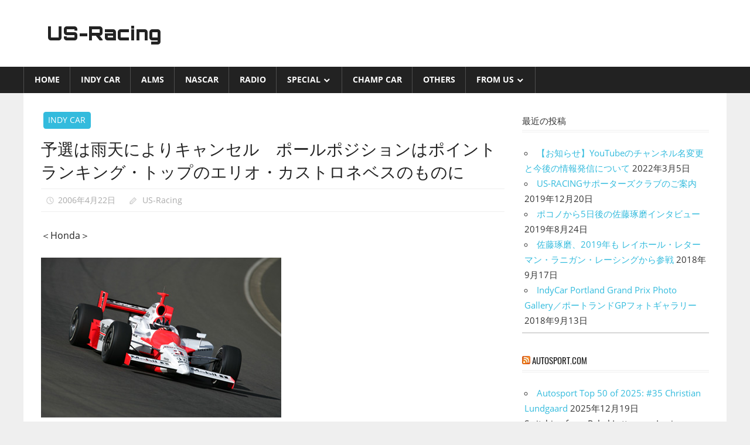

--- FILE ---
content_type: text/html; charset=UTF-8
request_url: https://us-racing.net/indy-car/indycar-2006-664/
body_size: 12709
content:
<!DOCTYPE html>
<html lang="ja">

<head>
<meta charset="UTF-8">
<meta name="viewport" content="width=device-width, initial-scale=1">
<link rel="profile" href="http://gmpg.org/xfn/11">
<link rel="pingback" href="https://us-racing.net/xmlrpc.php">

<title>予選は雨天によりキャンセル　ポールポジションはポイントランキング・トップのエリオ・カストロネベスのものに &#8211; US-Racing</title>
<meta name='robots' content='max-image-preview:large' />
<link rel="alternate" type="application/rss+xml" title="US-Racing &raquo; フィード" href="https://us-racing.net/feed/" />
<link rel="alternate" type="application/rss+xml" title="US-Racing &raquo; コメントフィード" href="https://us-racing.net/comments/feed/" />
<link rel="alternate" type="application/rss+xml" title="US-Racing &raquo; 予選は雨天によりキャンセル　ポールポジションはポイントランキング・トップのエリオ・カストロネベスのものに のコメントのフィード" href="https://us-racing.net/indy-car/indycar-2006-664/feed/" />
<script type="text/javascript">
window._wpemojiSettings = {"baseUrl":"https:\/\/s.w.org\/images\/core\/emoji\/14.0.0\/72x72\/","ext":".png","svgUrl":"https:\/\/s.w.org\/images\/core\/emoji\/14.0.0\/svg\/","svgExt":".svg","source":{"concatemoji":"https:\/\/us-racing.net\/wp-includes\/js\/wp-emoji-release.min.js?ver=6.3.7"}};
/*! This file is auto-generated */
!function(i,n){var o,s,e;function c(e){try{var t={supportTests:e,timestamp:(new Date).valueOf()};sessionStorage.setItem(o,JSON.stringify(t))}catch(e){}}function p(e,t,n){e.clearRect(0,0,e.canvas.width,e.canvas.height),e.fillText(t,0,0);var t=new Uint32Array(e.getImageData(0,0,e.canvas.width,e.canvas.height).data),r=(e.clearRect(0,0,e.canvas.width,e.canvas.height),e.fillText(n,0,0),new Uint32Array(e.getImageData(0,0,e.canvas.width,e.canvas.height).data));return t.every(function(e,t){return e===r[t]})}function u(e,t,n){switch(t){case"flag":return n(e,"\ud83c\udff3\ufe0f\u200d\u26a7\ufe0f","\ud83c\udff3\ufe0f\u200b\u26a7\ufe0f")?!1:!n(e,"\ud83c\uddfa\ud83c\uddf3","\ud83c\uddfa\u200b\ud83c\uddf3")&&!n(e,"\ud83c\udff4\udb40\udc67\udb40\udc62\udb40\udc65\udb40\udc6e\udb40\udc67\udb40\udc7f","\ud83c\udff4\u200b\udb40\udc67\u200b\udb40\udc62\u200b\udb40\udc65\u200b\udb40\udc6e\u200b\udb40\udc67\u200b\udb40\udc7f");case"emoji":return!n(e,"\ud83e\udef1\ud83c\udffb\u200d\ud83e\udef2\ud83c\udfff","\ud83e\udef1\ud83c\udffb\u200b\ud83e\udef2\ud83c\udfff")}return!1}function f(e,t,n){var r="undefined"!=typeof WorkerGlobalScope&&self instanceof WorkerGlobalScope?new OffscreenCanvas(300,150):i.createElement("canvas"),a=r.getContext("2d",{willReadFrequently:!0}),o=(a.textBaseline="top",a.font="600 32px Arial",{});return e.forEach(function(e){o[e]=t(a,e,n)}),o}function t(e){var t=i.createElement("script");t.src=e,t.defer=!0,i.head.appendChild(t)}"undefined"!=typeof Promise&&(o="wpEmojiSettingsSupports",s=["flag","emoji"],n.supports={everything:!0,everythingExceptFlag:!0},e=new Promise(function(e){i.addEventListener("DOMContentLoaded",e,{once:!0})}),new Promise(function(t){var n=function(){try{var e=JSON.parse(sessionStorage.getItem(o));if("object"==typeof e&&"number"==typeof e.timestamp&&(new Date).valueOf()<e.timestamp+604800&&"object"==typeof e.supportTests)return e.supportTests}catch(e){}return null}();if(!n){if("undefined"!=typeof Worker&&"undefined"!=typeof OffscreenCanvas&&"undefined"!=typeof URL&&URL.createObjectURL&&"undefined"!=typeof Blob)try{var e="postMessage("+f.toString()+"("+[JSON.stringify(s),u.toString(),p.toString()].join(",")+"));",r=new Blob([e],{type:"text/javascript"}),a=new Worker(URL.createObjectURL(r),{name:"wpTestEmojiSupports"});return void(a.onmessage=function(e){c(n=e.data),a.terminate(),t(n)})}catch(e){}c(n=f(s,u,p))}t(n)}).then(function(e){for(var t in e)n.supports[t]=e[t],n.supports.everything=n.supports.everything&&n.supports[t],"flag"!==t&&(n.supports.everythingExceptFlag=n.supports.everythingExceptFlag&&n.supports[t]);n.supports.everythingExceptFlag=n.supports.everythingExceptFlag&&!n.supports.flag,n.DOMReady=!1,n.readyCallback=function(){n.DOMReady=!0}}).then(function(){return e}).then(function(){var e;n.supports.everything||(n.readyCallback(),(e=n.source||{}).concatemoji?t(e.concatemoji):e.wpemoji&&e.twemoji&&(t(e.twemoji),t(e.wpemoji)))}))}((window,document),window._wpemojiSettings);
</script>
<style type="text/css">
img.wp-smiley,
img.emoji {
	display: inline !important;
	border: none !important;
	box-shadow: none !important;
	height: 1em !important;
	width: 1em !important;
	margin: 0 0.07em !important;
	vertical-align: -0.1em !important;
	background: none !important;
	padding: 0 !important;
}
</style>
	<link rel='stylesheet' id='worldstar-custom-fonts-css' href='https://us-racing.net/wp-content/themes/worldstar/assets/css/custom-fonts.css?ver=20180413' type='text/css' media='all' />
<link rel='stylesheet' id='wp-block-library-css' href='https://us-racing.net/wp-includes/css/dist/block-library/style.min.css?ver=6.3.7' type='text/css' media='all' />
<style id='classic-theme-styles-inline-css' type='text/css'>
/*! This file is auto-generated */
.wp-block-button__link{color:#fff;background-color:#32373c;border-radius:9999px;box-shadow:none;text-decoration:none;padding:calc(.667em + 2px) calc(1.333em + 2px);font-size:1.125em}.wp-block-file__button{background:#32373c;color:#fff;text-decoration:none}
</style>
<style id='global-styles-inline-css' type='text/css'>
body{--wp--preset--color--black: #222222;--wp--preset--color--cyan-bluish-gray: #abb8c3;--wp--preset--color--white: #ffffff;--wp--preset--color--pale-pink: #f78da7;--wp--preset--color--vivid-red: #cf2e2e;--wp--preset--color--luminous-vivid-orange: #ff6900;--wp--preset--color--luminous-vivid-amber: #fcb900;--wp--preset--color--light-green-cyan: #7bdcb5;--wp--preset--color--vivid-green-cyan: #00d084;--wp--preset--color--pale-cyan-blue: #8ed1fc;--wp--preset--color--vivid-cyan-blue: #0693e3;--wp--preset--color--vivid-purple: #9b51e0;--wp--preset--color--primary: #33bbdd;--wp--preset--color--light-gray: #f0f0f0;--wp--preset--color--dark-gray: #777777;--wp--preset--gradient--vivid-cyan-blue-to-vivid-purple: linear-gradient(135deg,rgba(6,147,227,1) 0%,rgb(155,81,224) 100%);--wp--preset--gradient--light-green-cyan-to-vivid-green-cyan: linear-gradient(135deg,rgb(122,220,180) 0%,rgb(0,208,130) 100%);--wp--preset--gradient--luminous-vivid-amber-to-luminous-vivid-orange: linear-gradient(135deg,rgba(252,185,0,1) 0%,rgba(255,105,0,1) 100%);--wp--preset--gradient--luminous-vivid-orange-to-vivid-red: linear-gradient(135deg,rgba(255,105,0,1) 0%,rgb(207,46,46) 100%);--wp--preset--gradient--very-light-gray-to-cyan-bluish-gray: linear-gradient(135deg,rgb(238,238,238) 0%,rgb(169,184,195) 100%);--wp--preset--gradient--cool-to-warm-spectrum: linear-gradient(135deg,rgb(74,234,220) 0%,rgb(151,120,209) 20%,rgb(207,42,186) 40%,rgb(238,44,130) 60%,rgb(251,105,98) 80%,rgb(254,248,76) 100%);--wp--preset--gradient--blush-light-purple: linear-gradient(135deg,rgb(255,206,236) 0%,rgb(152,150,240) 100%);--wp--preset--gradient--blush-bordeaux: linear-gradient(135deg,rgb(254,205,165) 0%,rgb(254,45,45) 50%,rgb(107,0,62) 100%);--wp--preset--gradient--luminous-dusk: linear-gradient(135deg,rgb(255,203,112) 0%,rgb(199,81,192) 50%,rgb(65,88,208) 100%);--wp--preset--gradient--pale-ocean: linear-gradient(135deg,rgb(255,245,203) 0%,rgb(182,227,212) 50%,rgb(51,167,181) 100%);--wp--preset--gradient--electric-grass: linear-gradient(135deg,rgb(202,248,128) 0%,rgb(113,206,126) 100%);--wp--preset--gradient--midnight: linear-gradient(135deg,rgb(2,3,129) 0%,rgb(40,116,252) 100%);--wp--preset--font-size--small: 13px;--wp--preset--font-size--medium: 20px;--wp--preset--font-size--large: 36px;--wp--preset--font-size--x-large: 42px;--wp--preset--spacing--20: 0.44rem;--wp--preset--spacing--30: 0.67rem;--wp--preset--spacing--40: 1rem;--wp--preset--spacing--50: 1.5rem;--wp--preset--spacing--60: 2.25rem;--wp--preset--spacing--70: 3.38rem;--wp--preset--spacing--80: 5.06rem;--wp--preset--shadow--natural: 6px 6px 9px rgba(0, 0, 0, 0.2);--wp--preset--shadow--deep: 12px 12px 50px rgba(0, 0, 0, 0.4);--wp--preset--shadow--sharp: 6px 6px 0px rgba(0, 0, 0, 0.2);--wp--preset--shadow--outlined: 6px 6px 0px -3px rgba(255, 255, 255, 1), 6px 6px rgba(0, 0, 0, 1);--wp--preset--shadow--crisp: 6px 6px 0px rgba(0, 0, 0, 1);}:where(.is-layout-flex){gap: 0.5em;}:where(.is-layout-grid){gap: 0.5em;}body .is-layout-flow > .alignleft{float: left;margin-inline-start: 0;margin-inline-end: 2em;}body .is-layout-flow > .alignright{float: right;margin-inline-start: 2em;margin-inline-end: 0;}body .is-layout-flow > .aligncenter{margin-left: auto !important;margin-right: auto !important;}body .is-layout-constrained > .alignleft{float: left;margin-inline-start: 0;margin-inline-end: 2em;}body .is-layout-constrained > .alignright{float: right;margin-inline-start: 2em;margin-inline-end: 0;}body .is-layout-constrained > .aligncenter{margin-left: auto !important;margin-right: auto !important;}body .is-layout-constrained > :where(:not(.alignleft):not(.alignright):not(.alignfull)){max-width: var(--wp--style--global--content-size);margin-left: auto !important;margin-right: auto !important;}body .is-layout-constrained > .alignwide{max-width: var(--wp--style--global--wide-size);}body .is-layout-flex{display: flex;}body .is-layout-flex{flex-wrap: wrap;align-items: center;}body .is-layout-flex > *{margin: 0;}body .is-layout-grid{display: grid;}body .is-layout-grid > *{margin: 0;}:where(.wp-block-columns.is-layout-flex){gap: 2em;}:where(.wp-block-columns.is-layout-grid){gap: 2em;}:where(.wp-block-post-template.is-layout-flex){gap: 1.25em;}:where(.wp-block-post-template.is-layout-grid){gap: 1.25em;}.has-black-color{color: var(--wp--preset--color--black) !important;}.has-cyan-bluish-gray-color{color: var(--wp--preset--color--cyan-bluish-gray) !important;}.has-white-color{color: var(--wp--preset--color--white) !important;}.has-pale-pink-color{color: var(--wp--preset--color--pale-pink) !important;}.has-vivid-red-color{color: var(--wp--preset--color--vivid-red) !important;}.has-luminous-vivid-orange-color{color: var(--wp--preset--color--luminous-vivid-orange) !important;}.has-luminous-vivid-amber-color{color: var(--wp--preset--color--luminous-vivid-amber) !important;}.has-light-green-cyan-color{color: var(--wp--preset--color--light-green-cyan) !important;}.has-vivid-green-cyan-color{color: var(--wp--preset--color--vivid-green-cyan) !important;}.has-pale-cyan-blue-color{color: var(--wp--preset--color--pale-cyan-blue) !important;}.has-vivid-cyan-blue-color{color: var(--wp--preset--color--vivid-cyan-blue) !important;}.has-vivid-purple-color{color: var(--wp--preset--color--vivid-purple) !important;}.has-black-background-color{background-color: var(--wp--preset--color--black) !important;}.has-cyan-bluish-gray-background-color{background-color: var(--wp--preset--color--cyan-bluish-gray) !important;}.has-white-background-color{background-color: var(--wp--preset--color--white) !important;}.has-pale-pink-background-color{background-color: var(--wp--preset--color--pale-pink) !important;}.has-vivid-red-background-color{background-color: var(--wp--preset--color--vivid-red) !important;}.has-luminous-vivid-orange-background-color{background-color: var(--wp--preset--color--luminous-vivid-orange) !important;}.has-luminous-vivid-amber-background-color{background-color: var(--wp--preset--color--luminous-vivid-amber) !important;}.has-light-green-cyan-background-color{background-color: var(--wp--preset--color--light-green-cyan) !important;}.has-vivid-green-cyan-background-color{background-color: var(--wp--preset--color--vivid-green-cyan) !important;}.has-pale-cyan-blue-background-color{background-color: var(--wp--preset--color--pale-cyan-blue) !important;}.has-vivid-cyan-blue-background-color{background-color: var(--wp--preset--color--vivid-cyan-blue) !important;}.has-vivid-purple-background-color{background-color: var(--wp--preset--color--vivid-purple) !important;}.has-black-border-color{border-color: var(--wp--preset--color--black) !important;}.has-cyan-bluish-gray-border-color{border-color: var(--wp--preset--color--cyan-bluish-gray) !important;}.has-white-border-color{border-color: var(--wp--preset--color--white) !important;}.has-pale-pink-border-color{border-color: var(--wp--preset--color--pale-pink) !important;}.has-vivid-red-border-color{border-color: var(--wp--preset--color--vivid-red) !important;}.has-luminous-vivid-orange-border-color{border-color: var(--wp--preset--color--luminous-vivid-orange) !important;}.has-luminous-vivid-amber-border-color{border-color: var(--wp--preset--color--luminous-vivid-amber) !important;}.has-light-green-cyan-border-color{border-color: var(--wp--preset--color--light-green-cyan) !important;}.has-vivid-green-cyan-border-color{border-color: var(--wp--preset--color--vivid-green-cyan) !important;}.has-pale-cyan-blue-border-color{border-color: var(--wp--preset--color--pale-cyan-blue) !important;}.has-vivid-cyan-blue-border-color{border-color: var(--wp--preset--color--vivid-cyan-blue) !important;}.has-vivid-purple-border-color{border-color: var(--wp--preset--color--vivid-purple) !important;}.has-vivid-cyan-blue-to-vivid-purple-gradient-background{background: var(--wp--preset--gradient--vivid-cyan-blue-to-vivid-purple) !important;}.has-light-green-cyan-to-vivid-green-cyan-gradient-background{background: var(--wp--preset--gradient--light-green-cyan-to-vivid-green-cyan) !important;}.has-luminous-vivid-amber-to-luminous-vivid-orange-gradient-background{background: var(--wp--preset--gradient--luminous-vivid-amber-to-luminous-vivid-orange) !important;}.has-luminous-vivid-orange-to-vivid-red-gradient-background{background: var(--wp--preset--gradient--luminous-vivid-orange-to-vivid-red) !important;}.has-very-light-gray-to-cyan-bluish-gray-gradient-background{background: var(--wp--preset--gradient--very-light-gray-to-cyan-bluish-gray) !important;}.has-cool-to-warm-spectrum-gradient-background{background: var(--wp--preset--gradient--cool-to-warm-spectrum) !important;}.has-blush-light-purple-gradient-background{background: var(--wp--preset--gradient--blush-light-purple) !important;}.has-blush-bordeaux-gradient-background{background: var(--wp--preset--gradient--blush-bordeaux) !important;}.has-luminous-dusk-gradient-background{background: var(--wp--preset--gradient--luminous-dusk) !important;}.has-pale-ocean-gradient-background{background: var(--wp--preset--gradient--pale-ocean) !important;}.has-electric-grass-gradient-background{background: var(--wp--preset--gradient--electric-grass) !important;}.has-midnight-gradient-background{background: var(--wp--preset--gradient--midnight) !important;}.has-small-font-size{font-size: var(--wp--preset--font-size--small) !important;}.has-medium-font-size{font-size: var(--wp--preset--font-size--medium) !important;}.has-large-font-size{font-size: var(--wp--preset--font-size--large) !important;}.has-x-large-font-size{font-size: var(--wp--preset--font-size--x-large) !important;}
.wp-block-navigation a:where(:not(.wp-element-button)){color: inherit;}
:where(.wp-block-post-template.is-layout-flex){gap: 1.25em;}:where(.wp-block-post-template.is-layout-grid){gap: 1.25em;}
:where(.wp-block-columns.is-layout-flex){gap: 2em;}:where(.wp-block-columns.is-layout-grid){gap: 2em;}
.wp-block-pullquote{font-size: 1.5em;line-height: 1.6;}
</style>
<link rel='stylesheet' id='contact-form-7-css' href='https://us-racing.net/wp-content/plugins/contact-form-7/includes/css/styles.css?ver=5.8.2' type='text/css' media='all' />
<link rel='stylesheet' id='parent-style-css' href='https://us-racing.net/wp-content/themes/worldstar/style.css?ver=6.3.7' type='text/css' media='all' />
<link rel='stylesheet' id='child-style-css' href='https://us-racing.net/wp-content/themes/worldstar-child/style.css?ver=6.3.7' type='text/css' media='all' />
<link rel='stylesheet' id='worldstar-stylesheet-css' href='https://us-racing.net/wp-content/themes/worldstar-child/style.css?ver=1.0' type='text/css' media='all' />
<style id='worldstar-stylesheet-inline-css' type='text/css'>
.site-description { position: absolute; clip: rect(1px, 1px, 1px, 1px); width: 1px; height: 1px; overflow: hidden; }
</style>
<link rel='stylesheet' id='genericons-css' href='https://us-racing.net/wp-content/themes/worldstar/assets/genericons/genericons.css?ver=3.4.1' type='text/css' media='all' />
<link rel='stylesheet' id='themezee-related-posts-css' href='https://us-racing.net/wp-content/themes/worldstar/assets/css/themezee-related-posts.css?ver=20160421' type='text/css' media='all' />
<!--[if lt IE 9]>
<script type='text/javascript' src='https://us-racing.net/wp-content/themes/worldstar/assets/js/html5shiv.min.js?ver=3.7.3' id='html5shiv-js'></script>
<![endif]-->
<script type='text/javascript' src='https://us-racing.net/wp-includes/js/jquery/jquery.min.js?ver=3.7.0' id='jquery-core-js'></script>
<script type='text/javascript' src='https://us-racing.net/wp-includes/js/jquery/jquery-migrate.min.js?ver=3.4.1' id='jquery-migrate-js'></script>
<script type='text/javascript' id='worldstar-jquery-navigation-js-extra'>
/* <![CDATA[ */
var worldstar_menu_title = {"text":"\u30e1\u30cb\u30e5\u30fc"};
/* ]]> */
</script>
<script type='text/javascript' src='https://us-racing.net/wp-content/themes/worldstar/assets/js/navigation.js?ver=20210324' id='worldstar-jquery-navigation-js'></script>
<link rel="https://api.w.org/" href="https://us-racing.net/wp-json/" /><link rel="alternate" type="application/json" href="https://us-racing.net/wp-json/wp/v2/posts/8069" /><link rel="EditURI" type="application/rsd+xml" title="RSD" href="https://us-racing.net/xmlrpc.php?rsd" />
<meta name="generator" content="WordPress 6.3.7" />
<link rel="canonical" href="https://us-racing.net/indy-car/indycar-2006-664/" />
<link rel='shortlink' href='https://us-racing.net/?p=8069' />
<link rel="alternate" type="application/json+oembed" href="https://us-racing.net/wp-json/oembed/1.0/embed?url=https%3A%2F%2Fus-racing.net%2Findy-car%2Findycar-2006-664%2F" />
<link rel="alternate" type="text/xml+oembed" href="https://us-racing.net/wp-json/oembed/1.0/embed?url=https%3A%2F%2Fus-racing.net%2Findy-car%2Findycar-2006-664%2F&#038;format=xml" />
<!-- start google fonts -->
<link rel="preconnect" href="https://fonts.googleapis.com">
<link rel="preconnect" href="https://fonts.gstatic.com" crossorigin>
<link href="https://fonts.googleapis.com/css2?family=Orbitron:wght@900&display=swap" rel="stylesheet">
<!-- end google fonts -->
</head>

<body class="post-template-default single single-post postid-8069 single-format-standard wp-embed-responsive post-layout-columns">

	<div id="page" class="hfeed site">

		<a class="skip-link screen-reader-text" href="#content">コンテンツへスキップ</a>

		
		<header id="masthead" class="site-header clearfix" role="banner">

			<div class="header-main container clearfix">

				<div id="logo" class="site-branding clearfix">

										
			<p class="site-title"><a href="https://us-racing.net/" rel="home">US-Racing</a></p>

							
			<p class="site-description">アメリカンモータースポーツ最新情報</p>

		
				</div><!-- .site-branding -->

				<div class="header-widgets clearfix">

					
				</div><!-- .header-widgets -->


			</div><!-- .header-main -->

			<div id="main-navigation-wrap" class="primary-navigation-wrap">

				<nav id="main-navigation" class="primary-navigation navigation container clearfix" role="navigation">
					<ul id="menu-mainmenu" class="main-navigation-menu"><li id="menu-item-12" class="menu-item menu-item-type-custom menu-item-object-custom menu-item-12"><a href="https://us-racing.net/index.php">Home</a></li>
<li id="menu-item-10479" class="menu-item menu-item-type-taxonomy menu-item-object-category current-post-ancestor current-menu-parent current-post-parent menu-item-10479"><a href="https://us-racing.net/category/indy-car/">INDY CAR</a></li>
<li id="menu-item-10483" class="menu-item menu-item-type-taxonomy menu-item-object-category menu-item-10483"><a href="https://us-racing.net/category/alms/">ALMS</a></li>
<li id="menu-item-10481" class="menu-item menu-item-type-taxonomy menu-item-object-category menu-item-10481"><a href="https://us-racing.net/category/nascar/">NASCAR</a></li>
<li id="menu-item-10484" class="menu-item menu-item-type-taxonomy menu-item-object-category menu-item-10484"><a href="https://us-racing.net/category/radio/">Radio</a></li>
<li id="menu-item-10490" class="menu-item menu-item-type-taxonomy menu-item-object-category menu-item-has-children menu-item-10490"><a href="https://us-racing.net/category/special/">Special</a>
<ul class="sub-menu">
	<li id="menu-item-10491" class="menu-item menu-item-type-taxonomy menu-item-object-category menu-item-10491"><a href="https://us-racing.net/category/special/interview/">Interview</a></li>
	<li id="menu-item-10486" class="menu-item menu-item-type-taxonomy menu-item-object-category menu-item-10486"><a href="https://us-racing.net/category/special/roger-yasukawas/">Roger Yasukawa&#8217;s</a></li>
	<li id="menu-item-10485" class="menu-item menu-item-type-taxonomy menu-item-object-category menu-item-10485"><a href="https://us-racing.net/category/special/nobuyuki-arais/">Nobuyuki Arai&#8217;s</a></li>
	<li id="menu-item-10488" class="menu-item menu-item-type-taxonomy menu-item-object-category menu-item-10488"><a href="https://us-racing.net/category/special/kazuki-saitos/">Kazuki Saito&#8217;s</a></li>
	<li id="menu-item-10482" class="menu-item menu-item-type-taxonomy menu-item-object-category menu-item-10482"><a href="https://us-racing.net/category/special/4%e3%82%b3%e3%83%9e%e3%83%9e%e3%83%b3%e3%82%ac/">4コママンガ</a></li>
	<li id="menu-item-10817" class="menu-item menu-item-type-taxonomy menu-item-object-category menu-item-10817"><a href="https://us-racing.net/category/special/motegi-special/">Motegi Special</a></li>
	<li id="menu-item-10489" class="menu-item menu-item-type-taxonomy menu-item-object-category menu-item-10489"><a href="https://us-racing.net/category/special/%e3%82%a4%e3%83%a9%e3%82%b9%e3%83%88%e3%83%aa%e3%83%9d%e3%83%bc%e3%83%88/">イラストリポート</a></li>
</ul>
</li>
<li id="menu-item-10480" class="menu-item menu-item-type-taxonomy menu-item-object-category menu-item-10480"><a href="https://us-racing.net/category/champ-car/">CHAMP CAR</a></li>
<li id="menu-item-10487" class="menu-item menu-item-type-taxonomy menu-item-object-category menu-item-10487"><a href="https://us-racing.net/category/others/">Others</a></li>
<li id="menu-item-10778" class="menu-item menu-item-type-taxonomy menu-item-object-category menu-item-has-children menu-item-10778"><a href="https://us-racing.net/category/forms/">from US</a>
<ul class="sub-menu">
	<li id="menu-item-10779" class="menu-item menu-item-type-taxonomy menu-item-object-category menu-item-10779"><a href="https://us-racing.net/category/forms/hiroshi-nakajima/">Hiroshi Nakajima</a></li>
	<li id="menu-item-10781" class="menu-item menu-item-type-taxonomy menu-item-object-category menu-item-10781"><a href="https://us-racing.net/category/forms/kazuki-saito/">Kazuki Saito</a></li>
	<li id="menu-item-10780" class="menu-item menu-item-type-taxonomy menu-item-object-category menu-item-10780"><a href="https://us-racing.net/category/forms/hiroyuki-saito/">Hiroyuki Saito</a></li>
	<li id="menu-item-10782" class="menu-item menu-item-type-taxonomy menu-item-object-category menu-item-10782"><a href="https://us-racing.net/category/forms/keita-kawai/">Keita Kawai</a></li>
</ul>
</li>
</ul>				</nav><!-- #main-navigation -->

			</div>

		</header><!-- #masthead -->

		
		
		<div id="content" class="site-content container clearfix">

	<section id="primary" class="content-area">
		<main id="main" class="site-main" role="main">
				
		
<article id="post-8069" class="post-8069 post type-post status-publish format-standard hentry category-indy-car">

	<div class="post-image">

		
		
		<div class="entry-categories clearfix">

			<span class="meta-category">
				<a href="https://us-racing.net/category/indy-car/" rel="category tag">INDY CAR</a>			</span>

		</div><!-- .entry-categories -->

		
	</div>

	<header class="entry-header">

		<h1 class="entry-title">予選は雨天によりキャンセル　ポールポジションはポイントランキング・トップのエリオ・カストロネベスのものに</h1>
		<div class="entry-meta"><span class="meta-date"><a href="https://us-racing.net/indy-car/indycar-2006-664/" title="9:41 AM" rel="bookmark"><time class="entry-date published updated" datetime="2006-04-22T09:41:59+09:00">2006年4月22日</time></a></span><span class="meta-author"> <span class="author vcard"><a class="url fn n" href="https://us-racing.net/author/hamamirai/" title="US-Racing のすべての投稿を表示" rel="author">US-Racing</a></span></span></div>
	</header><!-- .entry-header -->

	<div class="entry-content clearfix">

		<p>＜Honda＞</p>
<div class="center"><img decoding="async" src="https://us-racing.net/imports/photos0/376.jpg" alt="画像" /></div>
<p>Photo by Honda<br />4月21日(金)・予選<br />会場:ツインリンクもてぎ(日本/栃木県芳賀郡茂木町)　天候:雨のち晴れ　気温:14.5℃<br />　今年もアメリカのオープンホイール・レースの最高峰、IRL IndyCarシリーズの公式戦が日本へとやって来た。ブリヂストン インディジャパン300マイルに出場するために総勢20名のインディカー・ドライバーが来日した。彼らは今週末、1997年に栃木県芳賀郡茂木町に完成したツインリンクもてぎで、300マイル(約482.7キロ)に及ぶ長距離レースを戦う。<br />　4月20日の木曜日には午前、午後それぞれ1回ずつの練習走行が予定されていたが、午前中の豪雨によってプラクティスは午後の1回だけとなった。走行2日目の4月21日は、予選前のプラクティス時間を延長するよう予定が変更され、午後に予選とファイナル・プラクティスを行うスケジュールとなっていた。ところが、ツインリンクもてぎは走行2日目も朝方に雨が降り、一端それが止んだ後にもう一度雨となってしまったため、シリーズの主催者であるIRLは午後1時過ぎに予選をキャンセルすることを決定。出場者全員が決勝に向けて充分な走行時間を得られるよう、1時間30分という長いファイナル・プラクティスを開催することとなった。<br />　IRLは予選のキャンセルと同時に、明日のレースのスターティング・グリッドは開幕2戦を終えた時点でのエントラント・ポイントによって決定すると発表した。これによりポイントリーダーのエリオ・カストロネベス(マールボロ・チーム・ペンスキー)のポールポジション獲得が決定。フロントロー外側の2番グリッドは、2003年シリーズ・チャンピオンのスコット・ディクソン(ターゲット・チップ・ガナッシ・レーシング)のものとなった。昨年度チャンピオンのダン・ウェルドン(ターゲット・チップ・ガナッシ・レーシング)は、3番グリッドから前人未到のツインリンクもてぎ3年連続優勝を狙い、2列目アウト側の4番グリッドからは、2001、2002年のシリーズ・チャンピオン、サム・ホーニッシュJr.(マールボロ・チーム・ペンスキー)がスタートする。</p>
<div class="center"><img decoding="async" src="https://us-racing.net/imports/photos0/377.jpg" alt="画像" /></div>
<p>Photo by Honda<br />　今シーズンは唯一のレギュラー日本人ドライバーとして参戦している松浦孝亮(スーパーアグリ・フェルナンデス・レーシング)。第2戦を終えて松浦は、2004年のシリーズ・チャンピオンであるトニー・カナーンと54点で5位タイにつけていた。同点の場合は第2戦Hondaグランプリ・オブ・セント・ピーターズバーグでの順位によってグリッドが決められるルールとされ、松浦のスターティング・グリッドは6番手と決まった。走行初日に11番手につけるタイムをマークした松浦は、ファイナル・プラクティスで5番手と、母国日本のファンの前でキャリア最高のレースを戦う準備は万端の様子だ。<br />　2005年のルーキー・オブ・ザ・イヤーであり、昨年のブリヂストン インディジャパン300マイルで予選2位/決勝4位という好成績を残している女性ドライバーのダニカ・パトリック(レイホール・レターマン・レーシング)は、7列目アウト側の14番グリッドから明日のレースをスタートする。パトリックは走行初日が8番手、走行2日目の自己ベストは15番手だった。<br />　今年からIRL IndyCarシリーズでは、出場全車がHonda Indy V-8を搭載している。ファイナル・プラクティスではトップのカストロネベスから11番手のダリオ・フランキッティ(アンドレッティ・グリーン・レーシング)までが0.3秒内という僅差となった。インディカー・シリーズならでは、オーバルレースならではの競争の激しさは、全員がまったく同じパワーを手にすることにより、さらにその度合いを高めている。上位陣の実力伯仲ぶりはプラクティスの結果が示す通りで、明日の決勝レースは極めてスリリングかつエキサイティングなものとなることが期待される。</p>
<p>＜コメント＞ </p>
<p>■エリオ・カストロネベス(ポールポジション)<br />「フロントローから、それもポールポジションから明日のレースをスタートできるのは、本当に素晴らしいことだ。僕らは2回のプラクティスで両方とも速いタイムを出すことができている。しかし、明日のレースでは、みんなも僕らに近いレベルまでマシンをファイン・チューニングして来るはずだ。スターティング・グリッドと同じポジションでゴールができたら最高だ。プラクティスの時間が短い状況でレースを迎えるのは大変なことだが、みんな同じ条件なのだから仕方がない。全力で突き進むのみだ」<br />■スコット・ディクソン(2番グリッド)<br />「ツインリンクもてぎでのレースは、スターティング・グリッドの持つ重要性が高い。明日のレースをフロントローからスタートできることは、僕にとって非常に嬉しいことだ。僕らのマシンはまだ本当に納得の行くレベルまで仕上げ切れておらず、今の時点で僕よりも速いドライバーがたくさんいる。なんだかフロントローからスタートするのが申し訳ないぐらいだ。ツインリンクもてぎでのレースは、毎年フルコース・コーションが多い。明日のレースでは、2番手グリッドからスタートできるメリットをフルに活かし、トラブルに巻き込まれないようにゴールまで走り切りたい」<br />■ダン・ウェルドン（3番グリッド)<br />「今日サーキットに集まってくれていたファンのために、予選をお見せできなかったのはとても残念だ。しかし、明日、ドライバーたち全員がベストの状態で決勝を迎えることの方が重要だ。昨日と今日でコンディションも大きく違っていたため、まだ誰が速いのか、自分たちがどの程度の戦闘力を持っているのかを判断しかねる状況だが、僕らのマシンはプラクティス時間が短かった割に良いものにできていると思う」<br />■松浦孝亮(6番グリッド)<br />「90分間のファイナル・プラクティスを上手に使い、決勝に向けたマシン・セッティングを進めることができました。予選が行われていたら、フロントローから2列目までのグリッドが獲得できていたかもしれない。それぐらいうまくマシンを仕上げられています。一番前に出ることができれば抜くのが難しいマシンになっています。まだトラフィックの中でのハンドリングがアンダーステア傾向ですが、それもそんなにひどいレベルではありません。今シーズンは開幕からまずまずのレースを戦うことができています。明日もいいレースができるはずです」</p>

		
	</div><!-- .entry-content -->

	<footer class="entry-footer">

				
	<nav class="navigation post-navigation" aria-label="投稿">
		<h2 class="screen-reader-text">投稿ナビゲーション</h2>
		<div class="nav-links"><div class="nav-previous"><a href="https://us-racing.net/indy-car/indycar-2006-663/" rel="prev"><span class="screen-reader-text">前の記事:</span>予選はキャンセルとなり、松浦孝亮はグリッド6番手からインディジャパン決勝に臨む</a></div><div class="nav-next"><a href="https://us-racing.net/indy-car/indycar-2006-665/" rel="next"><span class="screen-reader-text">次の記事:</span>インディ･カー･シリーズ第3戦もてぎ［決勝日］フォト＆レポート</a></div></div>
	</nav>
	</footer><!-- .entry-footer -->

</article>

<div id="comments" class="comments-area">

	
	
	
	
</div><!-- #comments -->
		
		</main><!-- #main -->
	</section><!-- #primary -->
	
	
	<section id="secondary" class="sidebar widget-area clearfix" role="complementary">

		
		<aside id="recent-posts-3" class="widget widget_recent_entries clearfix">
		<div class="widget-header"><h3 class="widget-title">最近の投稿</h3></div>
		<ul>
											<li>
					<a href="https://us-racing.net/others/youtube-changed/">【お知らせ】YouTubeのチャンネル名変更と今後の情報発信について</a>
											<span class="post-date">2022年3月5日</span>
									</li>
											<li>
					<a href="https://us-racing.net/indy-car/us-racing-supporters-club/">US-RACINGサポーターズクラブのご案内</a>
											<span class="post-date">2019年12月20日</span>
									</li>
											<li>
					<a href="https://us-racing.net/indy-car/pocono-takuma/">ポコノから5日後の佐藤琢磨インタビュー</a>
											<span class="post-date">2019年8月24日</span>
									</li>
											<li>
					<a href="https://us-racing.net/indy-car/indycar-2018-3433/">佐藤琢磨、2019年も レイホール・レターマン・ラニガン・レーシングから参戦</a>
											<span class="post-date">2018年9月17日</span>
									</li>
											<li>
					<a href="https://us-racing.net/indy-car/indycar-2018-3432/">IndyCar Portland Grand Prix Photo Gallery／ポートランドGPフォトギャラリー</a>
											<span class="post-date">2018年9月13日</span>
									</li>
					</ul>

		</aside><aside id="rss-4" class="widget widget_rss clearfix"><div class="widget-header"><h3 class="widget-title"><a class="rsswidget rss-widget-feed" href="https://www.autosport.com/rss/feed/indycar"><img class="rss-widget-icon" style="border:0" width="14" height="14" src="https://us-racing.net/wp-includes/images/rss.png" alt="RSS" loading="lazy" /></a> <a class="rsswidget rss-widget-title" href="https://www.autosport.com/indycar/news/?utm_source=RSS&#038;utm_medium=referral&#038;utm_campaign=RSS-INDYCAR&#038;utm_term=News&#038;utm_content=uk">autosport.com</a></h3></div><ul><li><a class='rsswidget' href='https://www.autosport.com/general/news/autosport-top-50-of-2025-35-christian-lundgaard/10785298/?utm_source=RSS&#038;utm_medium=referral&#038;utm_campaign=RSS-INDYCAR&#038;utm_term=News&#038;utm_content=uk'>Autosport Top 50 of 2025: #35 Christian Lundgaard</a> <span class="rss-date">2025年12月19日</span><div class="rssSummary">Switching from Rahal Letterman Lanigan Racing to McLare [&hellip;]</div></li><li><a class='rsswidget' href='https://www.autosport.com/general/news/autosport-top-50-of-2025-29-kyle-kirkwood/10785307/?utm_source=RSS&#038;utm_medium=referral&#038;utm_campaign=RSS-INDYCAR&#038;utm_term=News&#038;utm_content=uk'>Autosport Top 50 of 2025: #29 Kyle Kirkwood</a> <span class="rss-date">2025年12月19日</span><div class="rssSummary">In a year when the spotlight was on team-mate Colton He [&hellip;]</div></li><li><a class='rsswidget' href='https://www.autosport.com/general/news/autosport-top-50-of-2025-23-pato-oward/10785391/?utm_source=RSS&#038;utm_medium=referral&#038;utm_campaign=RSS-INDYCAR&#038;utm_term=News&#038;utm_content=uk'>Autosport Top 50 of 2025: #23 Pato O&#039;Ward</a> <span class="rss-date">2025年12月19日</span><div class="rssSummary">As a driver, Pato O’Ward remains an enigma. He appears  [&hellip;]</div></li><li><a class='rsswidget' href='https://www.autosport.com/general/news/autosport-top-50-of-2025-3-alex-palou/10785438/?utm_source=RSS&#038;utm_medium=referral&#038;utm_campaign=RSS-INDYCAR&#038;utm_term=News&#038;utm_content=uk'>Autosport Top 50 of 2025: #3 Alex Palou</a> <span class="rss-date">2025年12月19日</span><div class="rssSummary">A year ago, Alex Palou’s Autosport Top 50 entry reporte [&hellip;]</div></li><li><a class='rsswidget' href='https://www.autosport.com/indycar/news/indycar-2026-independent-officiating-system/10784189/?utm_source=RSS&#038;utm_medium=referral&#038;utm_campaign=RSS-INDYCAR&#038;utm_term=News&#038;utm_content=uk'>IndyCar to introduce independent officiating system</a> <span class="rss-date">2025年12月11日</span><div class="rssSummary">The IndyCar Series will have an independent officiating [&hellip;]</div></li><li><a class='rsswidget' href='https://www.autosport.com/indycar/news/heres-indycars-new-superlicence-points-allocation-from-the-fia/10783904/?utm_source=RSS&#038;utm_medium=referral&#038;utm_campaign=RSS-INDYCAR&#038;utm_term=News&#038;utm_content=uk'>FIA changes IndyCar’s superlicence points allocation</a> <span class="rss-date">2025年12月10日</span><div class="rssSummary">The FIA has released a new superlicence points allocati [&hellip;]</div></li><li><a class='rsswidget' href='https://www.autosport.com/f1/news/schumacher-reveals-cadillac-f1-talks-before-indycar-move/10779868/?utm_source=RSS&#038;utm_medium=referral&#038;utm_campaign=RSS-INDYCAR&#038;utm_term=News&#038;utm_content=uk'>Schumacher reveals Cadillac F1 talks before IndyCar move</a> <span class="rss-date">2025年11月26日</span><div class="rssSummary">Mick Schumacher has made no secret of his desire to mak [&hellip;]</div></li><li><a class='rsswidget' href='https://www.autosport.com/indycar/news/schumacher-makes-indycar-switch-for-2026/10779522/?utm_source=RSS&#038;utm_medium=referral&#038;utm_campaign=RSS-INDYCAR&#038;utm_term=News&#038;utm_content=uk'>Schumacher makes IndyCar switch for 2026</a> <span class="rss-date">2025年11月24日</span><div class="rssSummary">Former Formula 1 driver Mick Schumacher will contest th [&hellip;]</div></li><li><a class='rsswidget' href='https://www.autosport.com/indycar/news/prema-evaluating-different-solutions-for-indycar-2026-amid-financial-trouble/10777649/?utm_source=RSS&#038;utm_medium=referral&#038;utm_campaign=RSS-INDYCAR&#038;utm_term=News&#038;utm_content=uk'>Prema &quot;evaluating different solutions&quot; for IndyCar 2026 amid financial trouble</a> <span class="rss-date">2025年11月18日</span><div class="rssSummary">Prema Racing boss Rene Rosin says the Italian outfit is [&hellip;]</div></li><li><a class='rsswidget' href='https://www.autosport.com/formula2/news/herta-foolish-to-expect-winning-f2-debut/10773487/?utm_source=RSS&#038;utm_medium=referral&#038;utm_campaign=RSS-INDYCAR&#038;utm_term=News&#038;utm_content=uk'>Herta would be “foolish” to expect winning F2 debut</a> <span class="rss-date">2025年11月3日</span><div class="rssSummary">IndyCar frontrunner Colton Herta is under no illusion t [&hellip;]</div></li></ul></aside>
	</section><!-- #secondary -->

	

	</div><!-- #content -->

	
	<div id="footer" class="footer-wrap">

		<footer id="colophon" class="site-footer container clearfix" role="contentinfo">
						<div id="footer-text" class="site-info">
				<div class="copyright">copyright © 1993-2026 <a href=https://us-racing.net/ class="imprint">US-Racing</a> All Rights Reserved.</div>
			</div><!-- .site-info -->
		</footer><!-- #colophon -->

	</div>

</div><!-- #page -->

<script type='text/javascript' src='https://us-racing.net/wp-content/plugins/contact-form-7/includes/swv/js/index.js?ver=5.8.2' id='swv-js'></script>
<script type='text/javascript' id='contact-form-7-js-extra'>
/* <![CDATA[ */
var wpcf7 = {"api":{"root":"https:\/\/us-racing.net\/wp-json\/","namespace":"contact-form-7\/v1"}};
/* ]]> */
</script>
<script type='text/javascript' src='https://us-racing.net/wp-content/plugins/contact-form-7/includes/js/index.js?ver=5.8.2' id='contact-form-7-js'></script>

</body>
</html>
